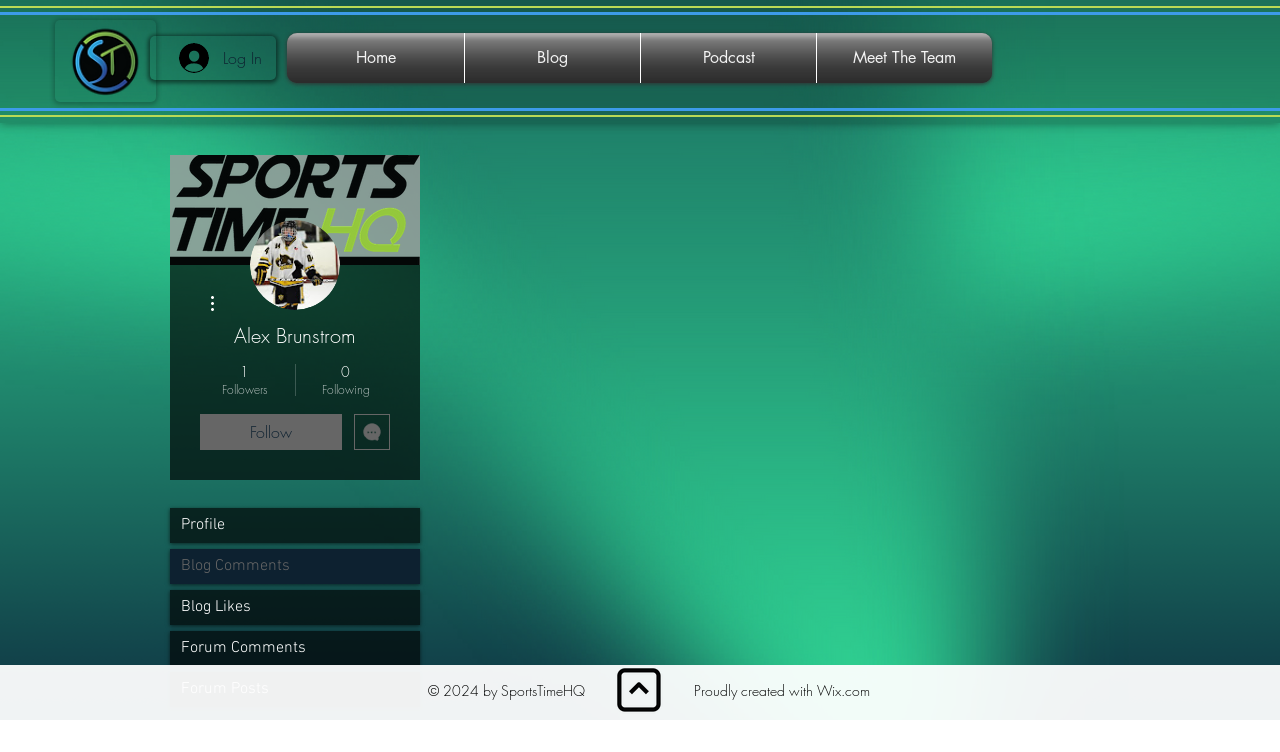

--- FILE ---
content_type: text/html; charset=utf-8
request_url: https://www.google.com/recaptcha/api2/aframe
body_size: 270
content:
<!DOCTYPE HTML><html><head><meta http-equiv="content-type" content="text/html; charset=UTF-8"></head><body><script nonce="PkWuwpUh4FZRp5VTSwMIQQ">/** Anti-fraud and anti-abuse applications only. See google.com/recaptcha */ try{var clients={'sodar':'https://pagead2.googlesyndication.com/pagead/sodar?'};window.addEventListener("message",function(a){try{if(a.source===window.parent){var b=JSON.parse(a.data);var c=clients[b['id']];if(c){var d=document.createElement('img');d.src=c+b['params']+'&rc='+(localStorage.getItem("rc::a")?sessionStorage.getItem("rc::b"):"");window.document.body.appendChild(d);sessionStorage.setItem("rc::e",parseInt(sessionStorage.getItem("rc::e")||0)+1);localStorage.setItem("rc::h",'1768560150988');}}}catch(b){}});window.parent.postMessage("_grecaptcha_ready", "*");}catch(b){}</script></body></html>